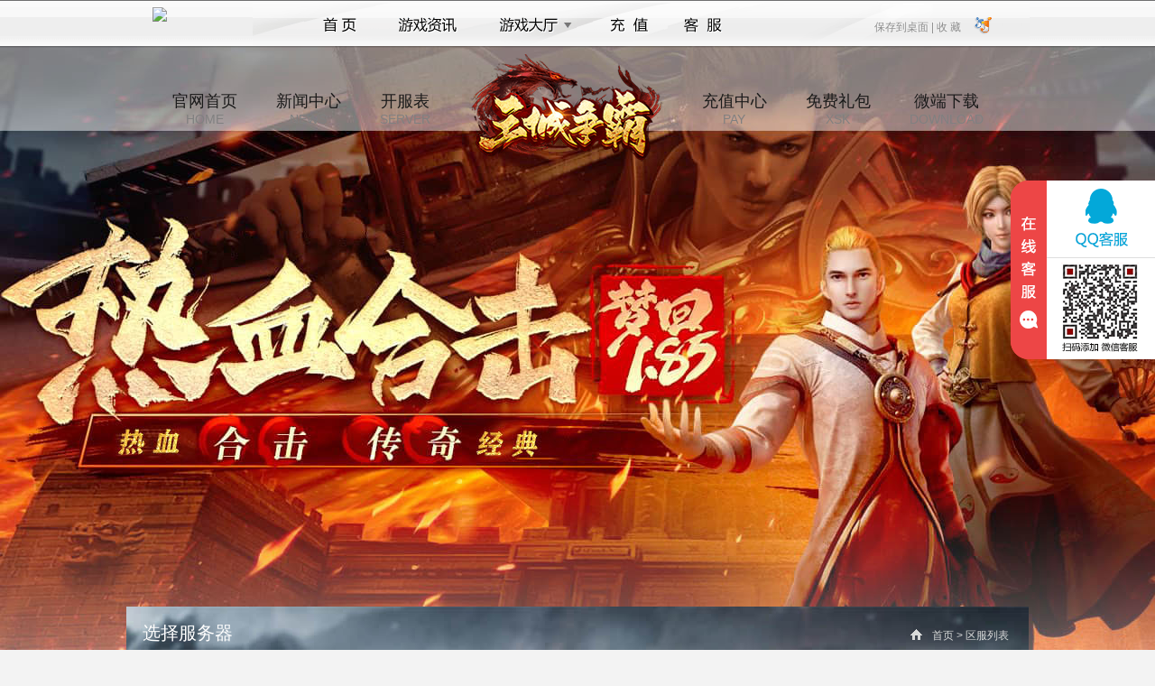

--- FILE ---
content_type: text/html; charset=utf-8
request_url: http://www.c14.com/wczb/serverlist
body_size: 2873
content:
<!DOCTYPE html>
<html>
<head>
    <title>王城争霸开服表_王城争霸最新开服_王城争霸鬼服村服_c14王城争霸游戏</title>
    <meta http-equiv="Content-Type" content="text/html; charset=utf-8">
    <meta content="c14游戏王城争霸开服表专题页为各位喜欢王城争霸游戏的玩家提供王城争霸网页游戏的开服时间表信息,且还提供王城争霸最新开区等相关消息,想要掌握更多关于王城争霸开服表信息的,就请继续关注c14平台吧。" name="description">    <meta content="王城争霸开服表,王城争霸首服,王城争霸今日新服,王城争霸新区,王城争霸开服时间表" name="keywords">    <link rel="icon" href="//cdn.res.haohaoyx.com/skincdn/allwww/wwwimg/logoimg/ico/c14.ico" type="image/x-icon" />
    <link rel="shortcut icon" href="//cdn.res.haohaoyx.com/skincdn/allwww/wwwimg/logoimg/ico/c14.ico" type="image/x-icon" />
    <link href="//resource.haohaoyx.com/res/def/css/base.css" rel="stylesheet" type="text/css">
    <link href="//resource.haohaoyx.com/res/def/css/style.css" rel="stylesheet" type="text/css">
    <link href="//resource.haohaoyx.com/res/def/css/list.css" rel="stylesheet" type="text/css">
    <link href="//resource.haohaoyx.com/res/def/css/footer.css" rel="stylesheet" type="text/css">
    <script src="//resource.haohaoyx.com/js/jquery.js" type="text/javascript"></script>
    <style>
        body {
            color: #333;
            background: #f4f4f4 url(//cdn.res.haohaoyx.com/skincdn/allwww/fenzhanimages/bgimages/wczbbg.jpg) center 40px no-repeat;
        }

        .down-box a {
            background-image: url(//cdn.res.haohaoyx.com/skincdn/allwww/fenzhanimages/589xskimg/wczbxsk.png);
            background-repeat: no-repeat;
        }
    </style>
</head>
<body>
    <script type="text/javascript">
    var top_imgcdn = '//cdn.res.haohaoyx.com/skincdn/allwww';
    var top_platcode = 'c14';
</script>
<script type="text/javascript" src="/res/themes/def/js/top_nav.js"></script>
<div class="container-header">
    <h1>王城争霸</h1>
    <div class="header-nav">
        <a href="/wczb">官网首页<span>HOME</span></a>
        <a href="/wczb/news">新闻中心<span>NEWS</span></a>
        <a href="/wczb/serverlist">开服表<span>SERVER</span></a>
        <a class="logo-link" href="/wczb" style="background:url(//cdn.res.haohaoyx.com/skincdn/allwww/fenzhanimages/215logo/wczblogo.png) no-repeat"></a>
        <a href="/pay/?gamecode=wczb" target="_blank" rel="external nofollow">充值中心<span>PAY</span></a>
        <a href="/wczb/xsk" target="_blank">免费礼包<span>XSK</span></a>
        <a target="_blank">微端下载<span>DOWNLOAD</span></a>
    </div>
</div>
    <div class="container">
        <div class="location">
            <span class="tit">选择服务器</span>
            <div class="path"><a href="/wczb"><i class="ico_ico ico_home"></i>首页</a> &gt; <b>区服列表</b></div>
        </div>

        <div class="area_main">
            <div class="server_cont">
                <div class="tit c_texta"><span>我的服务器</span></div>
                <div class="user-box s-box">
                    <!-- 登录前 -->
                    <div class="logbox" id="login">
                        <ul class="log_ul">
                            <li>
                                <i>账号:</i>
                                <input placeholder="用户名" name="tbAcc" onblur="checkUserName()" onclick="$.trim(this.value)" type="text" id="tbAcc" tabindex="1" /><span style="position:absolute;"></span>
                            </li>
                            <li>
                                <i>密码:</i>
                                <input placeholder="密码" name="tbPwd" onblur="checkUserPwd()" onclick="$.trim(this.value)" type="password" id="tbPwd" tabindex="2" /><span style="position:absolute;"></span>
                            </li>
                        </ul>
                        <div class="txbox">
                            <a rel="external nofollow" href="/forget" class="rem-link" target="_blank">忘记密码?</a>
                            <a rel="external nofollow" href="/reg/wczb" class="register-link" target="_blank">注册账号</a>
                            <span class="other-login" id="other-login">
                                <script src="/res/themes/def/js/oa.js" type="text/javascript"></script>
                            </span>
                        </div>
                        <a class="log_btn" style="cursor:pointer" id="btnLog">立即登录</a>
                    </div>
                    <!-- 登陆后 -->
                    <div class="logbox" id="logined" style="display:none;">
                        <div class="toubox">
                            <div class="p-namebox">
                                <div class="p-name">
                                    <a rel="external nofollow" href="/api/auth/loginout" class="tuichu" target="_self" id="logout">退出</a>
                                    <a rel="external nofollow" href="/account/index" class="u-name userInfo_name" target="_blank" id="spanUserGride"><span></span></a>
                                </div>
                            </div>
                        </div>
                    </div>
                </div>
                <script src="/res/js/loginf.js" type="text/javascript"></script>
                <div class="tit c_texta"><span>最近登陆</span></div>
                <ul class="slist slist1" id="ps"></ul>
                <div class="tit c_texta">
                    <span>全部服务器</span>
                    <div class="fr">
                        <em><i class="s_i s_g"></i>畅通</em>
                        <em><i class="s_i s_r"></i>拥挤</em>
                        <em><i class="s_i s_y"></i>爆满</em>
                        <em><i class="s_i s_h"></i>维护</em>
                    </div>
                </div>
                <ul class="slist" id="allserver"></ul>
            </div>
        </div>
        <script type="text/javascript">
            var gameloginurl = '';
        </script>
        <script src="/res/skin/def/js/serverlist.js" type="text/javascript"></script>
    </div>
    <div style="clear:both;"></div>
<div class="game-footer " id="game-footer">
    
    <div class="copyright">
        <p>健康游戏公告： 抵制不良游戏 拒绝盗版游戏 注意自我保护 谨防受骗上当 适度游戏益脑 沉迷游戏伤身 合理安排时间 享受健康生活</p>
        <p> 软著号:2016SR0132647 新广出审[2017]4598号 ISBN:978-7-7979-7954-2</p>
        <p>
            Copyright &copy; c14游戏平台 版权所有
        </p>
    </div>
</div>
<script type="text/javascript" src="/res/js/coms.js"></script>
<div style="display:none;">
    <script type="text/javascript" src="//resource.haohaoyx.com/tj/c14.js"></script>
</div>
</body>
</html>

--- FILE ---
content_type: application/javascript
request_url: http://www.c14.com/res/themes/def/js/oa.js
body_size: 938
content:
var host = window.location.host;
//document.domain = host.replace("www.", "");
function regstart(g) {
    window.open("/reg/" + g, "_blank");
}
var third = {
    _url: window.location.href,
    init: function () {
        document.writeln('<div class="third"><div>其他帐号登录:</div>');
        document.writeln('<a href="javascript:third.toWXLogin();" class="third-logo o_wxm" title="微信" style="display: block;" target="_self"></a>');
        document.writeln('<a href="javascript:third.toQQLogin();" class="third-logo o_qqm" title="QQ" style="display: block;" target="_self"></a>');
        document.writeln('</div>');
        this.loadcss('//resource.haohaoyx.com/skin/oa.css');
    },

    toWXLogin: function () {

        pre_url = this._url;
  pre_url = pre_url.replace("game.", "www.");
       host= host.replace("game.", "www.");
        window.open('//' + host + '/oauth/weixin/?cf=1&gourl=' + encodeURI(pre_url), 'WeixinLogin', 'width=510,height=520,top=200,left=200,menubar=0,scrollbars=1,resizable=1,status=1,titlebar=0,toolbar=0,location=1');

    },

    toQQLogin: function () {

        pre_url = this._url;
  pre_url = pre_url.replace("game.", "www.");
       host= host.replace("game.", "www.");
        window.open('//' + host + '/oauth/qq?type=loginbutton&cf=1&gourl=' + encodeURI(pre_url), 'QQLogin', 'width=510,height=520,top=200,left=200,menubar=0,scrollbars=1,resizable=1,status=1,titlebar=0,toolbar=0,location=1');

    },

    loadcss: function (path) {

        if (!path || path.length === 0) {

            throw new Error('argument "path" is required !');

        }

        var head = document.getElementsByTagName('head')[0];

        var link = document.createElement('link');

        link.href = path;

        link.rel = 'stylesheet';

        link.type = 'text/css';

        head.appendChild(link);

    }
};
third.init();

--- FILE ---
content_type: application/javascript
request_url: http://www.c14.com/res/skin/def/js/serverlist.js
body_size: 1255
content:
$(document).ready(function () {
    var gamecode = $().Coms.getgamecode();
    getserver("serv", gamecode, "top", "  class=\"s_list\"");
    getserver("allserver", gamecode, "list", "  class=\"s_list\"");
});
function togame(gf, sid) {

    var gamecode = $().Coms.getgamecode();
    var posturl = '';
    if (sid == null) {
        if (gf == null)
            gf = document.getElementById('sno').value;
        posturl = '/api/Gameareas/getloginurl?sid=0&client=1&g=' + gamecode + '&gf=' + gf + '&bfpwd=';
    } else {
        posturl = '/api/Gameareas/getloginurl?sid=' + sid + '&client=1&g=' + gamecode + '&gf=0&bfpwd=';
    }
    $.ajax({
        url: posturl,
        dataType: "json",
        jsonp: "callback",
        success: function (data) {
            var msg = data.msg;
            if (msg != '') {
                alert(msg);
            } else {
                var url = data.url;
                window.location.href = url;
            }
        }
    });
}
function getserver(aid, agamecode, method, csss) {
    $("#" + aid).html("");
    var serverstat = '';
    var url = "/api/gameareas/gettop?g=" + agamecode + "&m=" + method;
    $.getJSON(url, function (data) {
        var i = 0;
        $.each(data, function (k, vv) {
            var areastate = vv.areastate;
            var start_datexx = vv.starttime;
            var start_date = new Date(Date.parse(start_datexx.replace(/-/ig, "/")));

            if (areastate == "维护中") {
                serverstat = "维护";
            } else if (areastate == "正常" && start_date > (new Date())) {
                serverstat = "暂未开启";
            } else {
                serverstat = "火爆开启";
            }
            var Gamename = vv.gamename;
            var gamecode = vv.gamecode;
            var gameareaname = "[" + vv.gameareaname + "] " + vv.Xh + "区 " + start_date.getHours() + "点开启";
            var id = vv.id;
            var entergame = "";
            if (!gameloginurl) {
                gameloginurl = $().Coms.getloginurl();
            }
            var logareaurl = gameloginurl + "/logingame?id=" + id;
            var isnew = vv.Isnew;
            if (isnew == '1') { isnew = "<img src=\"/skin/new.gif\">" } else { isnew = ''; }
            entergame = "<a href=\"" + logareaurl + "\" class=\"server_btn\" target='_blank'>";
            entergame = "<li>" + entergame + "<i class=\"s_green\"></i> " + Gamename + vv.gamefu + "服 " + serverstat + "</a> </li>";

            $("#" + aid).append(entergame);
            i++;
            if (i >= 4 && method == "serverlisttop") return false;

        });

    });
}